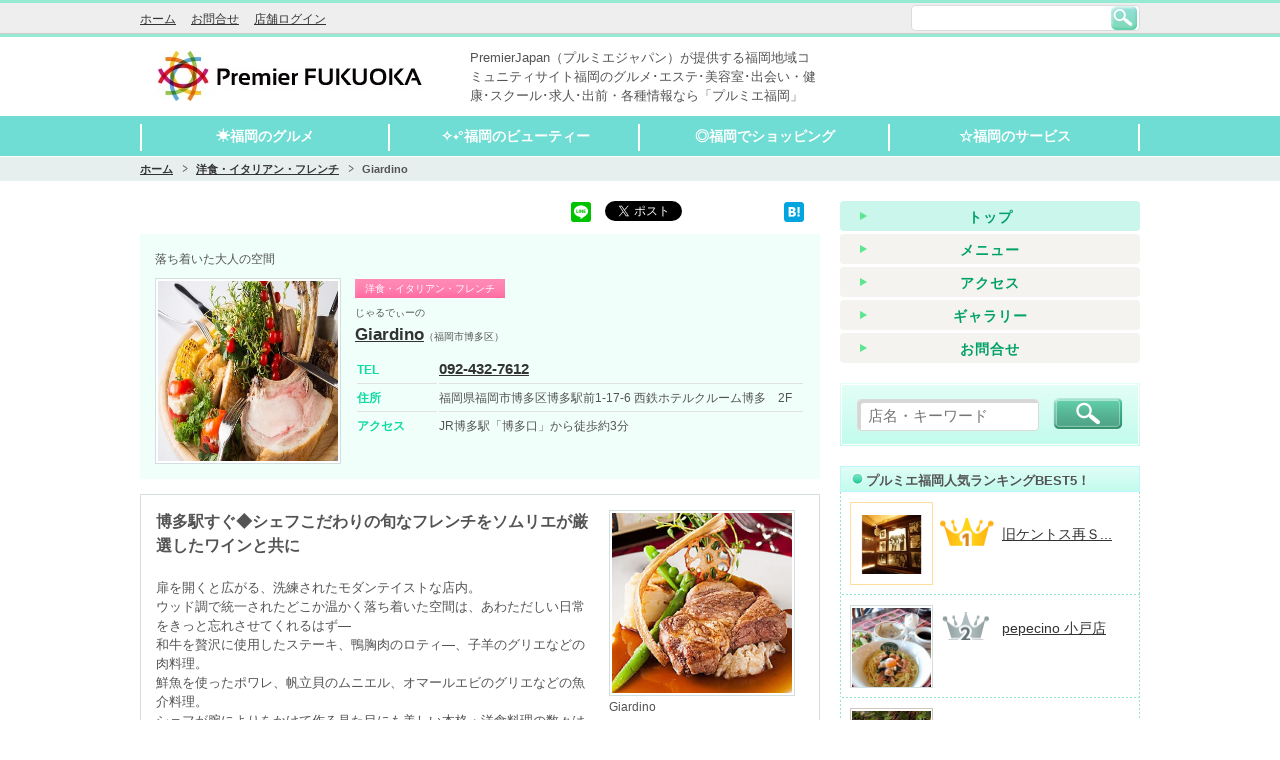

--- FILE ---
content_type: text/html
request_url: https://premier-fukuoka.com/shop/giardino
body_size: 53568
content:
<!DOCTYPE html>
<html lang="ja"  prefix="og: http://ogp.me/ns# fb: http://www.facebook.com/2008/fbml" >

<head>

    
    <meta charset="utf-8">
    <!-- <meta http-equiv="X-UA-Compatible" content="IE=edge"> -->



    <meta name="viewport" content="width=1024">




    <title>シェフこだわりの旬なフレンチをソムリエが厳選したワインと共に</title>

    <meta name="keywords" content="西鉄クルームホテル　博多　　ジャルディーノ　洋食" >
    <meta name="description" content="博多駅博多口より徒歩３分。扉を開くと広がる、洗練されたモダンテイストな店内。
ウッド調で統一されたどこか温かく落ち着いた空間は、あわただしい日常をきっと忘れさせてくれるはず。
お席は、個室を完備。
お客様の人数に合わせて、個室へとご案内させて頂きますので女子会、記念日や誕生日のお祝い、デートなど様々なシーンで人目を気にすることなく、ゆったりお食事をお楽しみ頂けます。" >



    
    
    <meta property="og:title" content="シェフこだわりの旬なフレンチをソムリエが厳選したワインと共に" >
    <meta property="og:type" content="article" >
    <meta property="og:description" content="博多駅博多口より徒歩３分。扉を開くと広がる、洗練されたモダンテイストな店内。
ウッド調で統一されたどこか温かく落ち着いた空間は、あわただしい日常をきっと忘れさせてくれるはず。
お席は、個室を完備。
お客様の人数に合わせて、個室へとご案内させて頂きますので女子会、記念日や誕生日のお祝い、デートなど様々なシーンで人目を気にすることなく、ゆったりお食事をお楽しみ頂けます。" >

    
        
    <!-- <meta property="og:image" content="//premier-fukuoka.com/img/site/ogp.jpg" > -->
    <meta property="og:image" content="//premier-fukuoka.com/shop/21322/img/top_topInfo_mainpic01_1509689649.jpg" >

    

    <link href="https://portalsitesystem.net/vendors/lightbox/css/lightbox.css" rel="stylesheet">
    <link href="https://portalsitesystem.net/vendors/flexslider/css/flexslider.css" rel="stylesheet">



    <link href="https://portalsitesystem.net/dist/common/css/common.css" type="text/css" rel="stylesheet">
    <link href="https://portalsitesystem.net/dist/01/css/common.css" type="text/css" rel="stylesheet">
    <link href="https://portalsitesystem.net/dist/01/css/green.css" type="text/css" rel="stylesheet">



    
    


    <link rel="shortcut icon" href="img/site/favicon.ico" type="image/vnd.microsoft.icon">





    <base href="//premier-fukuoka.com/">


</head>

<body class="" id="pTop"  >
<script>
  (function(i,s,o,g,r,a,m){i['GoogleAnalyticsObject']=r;i[r]=i[r]||function(){
  (i[r].q=i[r].q||[]).push(arguments)},i[r].l=1*new Date();a=s.createElement(o),
  m=s.getElementsByTagName(o)[0];a.async=1;a.src=g;m.parentNode.insertBefore(a,m)
  })(window,document,'script','//www.google-analytics.com/analytics.js','ga');

  ga('create', 'UA-66207300-1', 'auto');
  ga('send', 'pageview');

</script>


    <!-- ヘッダエリア -->
    <div id="Hcontents">

        <!-- AREA BLOCK MAIN START -->
        


    <!-- 01と同じ -->
    <div id="Headline" class="al-Wrapper">
        <div class="wrap">




                        


            <div class="naviBox pull-left">

                



                <ul>
                    

                    <li>
                        <a href="//premier-fukuoka.com/">
                            ホーム                        </a>
                    </li>




                    <li>
                        <a href="//premier-fukuoka.com/contact.html">
                            お問合せ                        </a>
                    </li>




                    <li>
                        <a href="//premier-fukuoka.com/login/">
                            店舗ログイン                        </a>
                    </li>


                </ul>


            </div>





            <div class="pcOnly">
                <div class="search pull-right">
                    <form action="search/" method="post">
                        <input type="text" name="q">
                        <button type="submit" class="btnPost">検索</button>
                    </form>
                </div>
            </div><!-- /.pcOnly -->
            <!-- <div class="spOnly">
                <form action="search/" method="post">
                    <div class="search"><a href=""><img src="https://portalsitesystem.net/dist/02/img/green/sp/btn_search.png" width="25" height="24" alt="検索"></a></div>
                    <div class="searchInput"><input type="text" name="q" placeholder="店名・キーワード"></div>
                </form>
            </div>--><!-- /.spOnly -->







        </div><!-- /.wrap -->
    </div><!-- /#Headline -->







    <!-- 01と同じ -->

    <div id="Header" class="al-Wrapper borderTop" style="background: #fff;" ><!-- class="borderTop"付与で上に3pxライン -->
        <div class="wrap">





                        



            <p class="logo ">
                <a href="//premier-fukuoka.com/">
                    <img src="img/site/header_free01_01_1449141279.jpg" width="300" height="50" alt="プルミエ　福岡">
                </a>
            </p>







            <div class="ad  pcOnly" style="width:350px;">


    
                <h2 class="prewrap">PremierJapan（プルミエジャパン）が提供する福岡地域コミュニティサイト福岡のグルメ･エステ･美容室･出会い・健康･スクール･求人･出前・各種情報なら「プルミエ福岡」</h2>

    

            </div>





    

            <div class="search rightBlock pcOnly">
                <form action="search/" method="post" >
                    <input type="text" name="q">
                    <button type="submit" class="btnPost">検索</button>
                </form>
            </div>







            <div class="spOnly">

    
                <div class="menu"><a href="" id="menuOpenBtn"><img src="https://portalsitesystem.net/dist/01/img/green/sp/btn_menu.png" width="25" height="24" alt="menu"></a></div>

    
    
                <form action="search/" method="post">
                    <div class="search"><a href=""><img src="https://portalsitesystem.net/dist/01/img/green/sp/btn_search.png" width="25" height="24" alt="search"></a></div>
                    <div class="searchInput"><input type="text" name="q" placeholder="店名・キーワード"></div>
                </form>

    

            </div><!-- /.spOnly -->








        </div><!-- /.wrap -->








    </div><!-- /#Header -->



    <div id="Globalnavi" class="globalnavi nonEditable ">
        <span class="bg spOnly"></span>
        
        <ul id="dropmenu" class="link4" >
            <li><a href="category/4">☀福岡のグルメ</a>
                <ul class="pcOnly">
                    <li><a href="category/65">ダイニングバー</a></li>
                    <li><a href="category/19">居酒屋・創作料理</a></li>
                    <li><a href="category/44">和食・寿司・割烹・炉端・藁焼</a></li>
                    <li><a href="category/12">洋食・イタリアン・フレンチ</a></li>
                    <li><a href="category/13">中華・韓国・多国籍料理</a></li>
                    <li><a href="category/14">焼肉・ステーキ・肉料理</a></li>
                    <li><a href="category/16">もつ鍋・水炊き</a></li>
                    <li><a href="category/66">しゃぶしゃぶ・鍋料理</a></li>
                    <li><a href="category/18">鉄板焼き・お好み焼き・もんじゃ焼き</a></li>
                    <li><a href="category/15">バル・Bar</a></li>
                    <li><a href="category/30">麺</a></li>
                    <li><a href="category/11">カフェ・スイーツ・パン</a></li>
                </ul>
</li>
            <li><a href="category/1">✧˖°福岡のビューティー</a>
                <ul class="pcOnly">
                    <li><a href="category/2">ヘアサロン</a></li>
                    <li><a href="category/3">ネイル・まつげサロン</a></li>
                    <li><a href="category/17">エステサロン</a></li>
                    <li><a href="category/36">リラクゼーション</a></li>
                    <li><a href="category/38">ヨガ・アロマ・ヒーリング</a></li>
                    <li><a href="category/67">脱毛</a></li>
                </ul>
</li>
            <li><a href="category/6">◎福岡でショッピング</a></li>
            <li><a href="category/9">☆福岡のサービス</a>
                <ul class="pcOnly">
                    <li><a href="category/69">衣装レンタル</a></li>
                    <li><a href="category/24">ブライダル</a></li>
                    <li><a href="category/48">スクール</a></li>
                    <li><a href="category/23">不動産</a></li>
                    <li><a href="category/34">車販売・レンタカー</a></li>
                    <li><a href="category/64">贈り物・販売</a></li>
                    <li><a href="category/68">クリニック</a></li>
                    <li><a href="category/47">レジャー</a></li>
                </ul>
</li>
        </ul>

        <div class="btnClose spOnly" id="menuCloseBtn"><img src="https://portalsitesystem.net/dist/01/img/common/sp/btn_close.png" width="26" height="25" alt="閉じる" /></div>
    </div><!-- /#Globalnavi -->



        <!-- AREA BLOCK MAIN END -->


        <!-- パンくずここから -->
        <div id="Breadcrumb">
            <ul>
                <!-- <li><a href="">ホーム</a></li>
                <li><a href="">カテゴリ</a></li>
                <li>店名</li> -->
                <li><a href="//premier-fukuoka.com/">ホーム</a></li><li><a href="//premier-fukuoka.com/category/12/">洋食・イタリアン・フレンチ</a></li><li class="active">Giardino</li>            </ul>
        </div>


    </div><!-- /#Hcontents -->



    <!-- コンテンツエリア -->
    <div id="Contents">

        <div id="ContentsWrapper" class="clearfix"><!-- class="reverse" 付与で左右逆転 -->

            <!-- メインコンテンツここから -->
            <div id="Main">

                <!-- AREA BLOCK MAIN START -->
                



            <!-- コンテンツ:SNSボタン -->
            <div class="snsButtonsSection sectionBlock al-Wrapper clearfix" >


    


                <ul class="SnsBtnList clearfix">

                    

        
                    <!-- LINE -->
                    <li class="snsbtn-li">
                        <a href="http://line.me/R/msg/text/?%E3%82%B7%E3%82%A7%E3%83%95%E3%81%93%E3%81%A0%E3%82%8F%E3%82%8A%E3%81%AE%E6%97%AC%E3%81%AA%E3%83%95%E3%83%AC%E3%83%B3%E3%83%81%E3%82%92%E3%82%BD%E3%83%A0%E3%83%AA%E3%82%A8%E3%81%8C%E5%8E%B3%E9%81%B8%E3%81%97%E3%81%9F%E3%83%AF%E3%82%A4%E3%83%B3%E3%81%A8%E5%85%B1%E3%81%AB%20https%3A%2F%2Fpremier-fukuoka.com%2Fshop%2Fgiardino">
                            <img src="https://portalsitesystem.net/dist/common/img/line/linebutton_20x20.png" width="20" height="20" alt="LINEに送る" class="snsbtn-li-img">
                        </a>
                    </li>

        








        
                    <!-- Twitter -->
                    <li class="snsbtn-tw">
                        <a data-url="https://premier-fukuoka.com/shop/giardino" href="https://twitter.com/share" class="twitter-share-button" data-lang="ja" data-count="none" data-dnt="true">ツイート</a>
                    </li>


        









        
                    <!-- Facebook -->
                    <li class="snsbtn-fb">
                        <div class="fb-like" data-href="https://premier-fukuoka.com/shop/giardino" data-layout="button" data-action="like" data-show-faces="true" data-share="false"></div>
                    </li>

        








        
                    <!-- Google+ -->
                    <li class="snsbtn-gp">
                        <div data-href="https://premier-fukuoka.com/shop/giardino" class="g-plusone" data-annotation="none" data-size="tall"></div>
                    </li>

        









        
                    <!-- はてなブックマーク -->
                    <li class="snsbtn-hb">
                        <a href="http://b.hatena.ne.jp/entry/https://premier-fukuoka.com/shop/giardino" class="hatena-bookmark-button" data-hatena-bookmark-layout="simple" data-hatena-bookmark-lang="ja" title="このエントリーをはてなブックマークに追加"><img src="https://b.st-hatena.com/images/entry-button/button-only@2x.png" alt="このエントリーをはてなブックマークに追加" width="20" height="20" style="border:none;" /></a>
                    </li>

        









        
                    <!-- pocket -->
                    <li class="snsbtn-pt">
                        <a data-save-url="https://premier-fukuoka.com/shop/giardino" data-pocket-label="pocket" data-pocket-count="none" class="pocket-btn" data-lang="en"></a>
                    </li>

        








                </ul><!-- /.SnsBtnList -->

    

            </div><!-- /.snsButtonsSection -->
            <div style="clear:both;"></div>



            <!-- main_pagecontents.tmpl START -->

            <!-- MAIN TEMPLATE 'main01' START -->

            





        <!-- コンテンツ:お店詳細 -->
        <div class="shopDetailSection clearfix">

            <div class="detailWrap">





                <!-- ショップトップページ用ブロック -->
                <div class="topInfoBlock">
                    <h2 class="lead">落ち着いた大人の空間</h2>

                    <div class="pct"><div class="seol-Wrapper editPositionStatic"><img src="shop/21322/img/top_topInfo_mainpic01_1509689649.jpg"  class="seupImg" id="shop01-top_topInfo_mainpic01__img" width="180" height="180" alt="Giardinoメイン画像" /></div></div>
                    <div class="detail nonEditable">
                        <div class="category">洋食・イタリアン・フレンチ</div>
                        <div class="ruby">じゃるでぃーの</div>
                        <h1 class="name"><a href="shop/giardino">Giardino</a><small>（福岡市博多区）</small></h1>
                        <table>
                            <tr>
                                <th>TEL</th>
                                <td><strong><a href="tel:092-432-7612" class="tel_link">092-432-7612</a></strong></td>
                            </tr>
                            <tr>
                                <th>住所</th>
                                <td>福岡県福岡市博多区博多駅前1-17-6 西鉄ホテルクルーム博多　2F</td>
                            </tr>
                            <tr>
                                <th>アクセス</th>
                                <td>JR博多駅「博多口」から徒歩約3分</td>
                            </tr>
                        </table>

                    </div>
                </div><!-- /.topInfoBlock -->











                <div class="detailInfoBlock">
                    <div class="wrap">

                        <div class="topBox">



            

                            <div class="pct">
                                <div class="thumb"><div class="seol-Wrapper editPositionStatic"><img src="shop/21322/img/top_detailInfo_mainpic01_1509689803.jpg" class="seupImg" id="shop01-top_detailInfo_mainpic01__img" width="180" height="180" alt="Giardino紹介画像" /></div></div>
                                <p class="caption _se"  id="shop01-top_detailInfo_mainpic01__title" data-inputclass="wd250">Giardino</p>
                            </div>


            


                            <div class="detail ">
                                <h3 class="title">
                                    <span class="_se" id="shop01-top_detailInfo__title">
                                        博多駅すぐ◆シェフこだわりの旬なフレンチをソムリエが厳選したワインと共に                                    </span>
                                </h3>
                                <p class="_se prewrap" id="shop01-top_detailInfo__text" data-type="textarea">扉を開くと広がる、洗練されたモダンテイストな店内。
ウッド調で統一されたどこか温かく落ち着いた空間は、あわただしい日常をきっと忘れさせてくれるはず―
和牛を贅沢に使用したステーキ、鴨胸肉のロティ―、子羊のグリエなどの肉料理。
鮮魚を使ったポワレ、帆立貝のムニエル、オマールエビのグリエなどの魚介料理。
シェフが腕によりをかけて作る見た目にも美しい本格・洋食料理の数々は少し特別な日を演出いたします。
ソムリエが厳選したワインとご一緒にお楽しみくださいませ。
お席は、個室を完備。お客様の人数に合わせて、個室へとご案内させて頂きますので女子会、記念日や誕生日のお祝い、デートなど様々なシーンで人目を気にすることなく、ゆったりお食事をお楽しみ頂けます。
</p>
                            </div>


                        </div><!-- /.topBox -->




            

                        <div class="bottomBox">
                            <ul>
                                <li>
                                    <div class="pct seol-Wrapper"><img src="shop/21322/img/top_detailInfo_subpic01_1509689819.jpg" class="seupImg" id="shop01-top_detailInfo_subpic01__img" width="180" height="180" alt="Giardino" /></div>
                                    <p>
                                        <strong class="_se" id="shop01-top_detailInfo_subpic01__title" data-inputclass="wd250">Giardino</strong>
                                        <span class="_se prewrap" id="shop01-top_detailInfo_subpic01__text" data-type="textarea" data-inputclass="wd250"></span>
                                    </p>
                                </li>
                                <li>
                                    <div class="pct seol-Wrapper"><img src="shop/21322/img/top_detailInfo_subpic02_1509689784.jpg" class="seupImg" id="shop01-top_detailInfo_subpic02__img" width="180" height="180" alt="Giardino" /></div>
                                    <p>
                                        <strong class="_se" id="shop01-top_detailInfo_subpic02__title" data-inputclass="wd250">Giardino</strong>
                                        <span class="_se prewrap" id="shop01-top_detailInfo_subpic02__text" data-type="textarea" data-inputclass="wd250"></span>
                                    </p>
                                </li>
                                <li>
                                    <div class="pct seol-Wrapper"><img src="shop/21322/img/top_detailInfo_subpic03_1509689830.jpg" class="seupImg" id="shop01-top_detailInfo_subpic03__img" width="180" height="180" alt="Giardino" /></div>
                                    <p>
                                        <strong class="_se" id="shop01-top_detailInfo_subpic03__title" data-inputclass="wd250">Giardino</strong>
                                        <span class="_se prewrap" id="shop01-top_detailInfo_subpic03__text" data-type="textarea" data-inputclass="wd250"></span>
                                    </p>
                                </li>
                            </ul>
                        </div><!-- /.bottomBox -->


            


                        <div class="iconBox relative-Wrapper" id="shoptag01">
                            <ul>

                                                                                            
                                                                            
                                                                                                    
                                <li><span class="icon on">カップルにオススメ</span></li>

                    
                                                                                                    
                                <li><span class="icon on">駅チカ</span></li>

                    
                                                                                                    
                                <li><span class="icon on">二次会</span></li>

                    
                                                                            
                                                                                                    
                                <li><span class="icon on">飲み放題</span></li>

                    
                                                                                                    
                                <li><span class="icon on">ソファ席あり</span></li>

                    
                                                                            
                                                                                                    
                                <li><span class="icon on">喫煙可</span></li>

                    
                                                                            
                                                                            
                                                                            
                                                                            
                                                                            
                                                                            
                                                                            
                                                                            
                                                                            
                                                                            
                                                                            
                                                                            
                                                                            
                                                                            
                                                                            
                                                                                                    
                                <li><span class="icon on">カクテル充実</span></li>

                    
                                                                                                    
                                <li><span class="icon on">焼酎充実</span></li>

                    
                                                                                                    
                                <li><span class="icon on">日本酒充実</span></li>

                    
                                                                                                    
                                <li><span class="icon on">ワイン充実</span></li>

                    
                                                                            
                                                                                                    
                                <li><span class="icon on">各種歓送迎会OK</span></li>

                    
                                                                                                    
                                <li><span class="icon on">女子会</span></li>

                    
                                                                                                    
                                <li><span class="icon on">接待</span></li>

                    
                                                                            
                                                                            
                                                                            
                                                                            
                                                                            
                                                                            
                                                                            
                                                                            
                                                                            
                                                                            
                                                                            
                                                                            
                                                                            
                                                                            
                                                                            
                                                                            
                                                                            
                                                                            
                                                                            
                                                                            
                                                                            
                                                                            
                                                                            
                                                                            
                                                                            
                                                                            
                                                                            
                                                                            
                                                                            
                                                                            
                                                                            
                                                                            
                                                                            
                                                                            
                                                                            
                                                                            
                                                                            
                                                                            
                                                                            
                                                                            
                                                                            
                                                                            
                                                                            
                                                                            
                                                                            
                                                                            
                                                                            
                                                                            
                                                                            
                                                                            
                                                                            
                                                                            
                                                                            
                                                                            
                                                                            
                                                                            
                                                                            
                                                                            
                                                                            
                                                                            
                                                                            
                                                                            
                                                                            
                                                                            
                                                                            
                                                                            
                                                                            
                                                                            
                                                                            
                                                                            
                                                                            
                                                                            
                                                                            
                                                                            
                                                                            
                                                                            
                                                                            
                                                                            
                                                                            
                                                                            
                                                                            
                                                                            
                                                                            
                                                                            
                                                                            
                                                                            
                                                                            
                                                                            
                                                                            
                                                                            
                                                                            
                                                                            
                                                                            
                                                                            
                                                                            
                                                                            
                                                                            
                                                                            
                                                                            
                                                                            
                                                                            
                                                                            
                                                                            
                                                                            
                                                                            
                                                                            
                                                                            
                                                                            
                                                                            
                                                                            
                                                                            
                                                                            
                                                                            
                                                                            
                                

                            </ul>




                        </div><!-- /.iconBox -->

                    </div>
                </div><!-- /.detailInfoBlock -->









                <div class="detailSpecBlock">
                    <h3 class="modTitle"><span>Giardinoの店舗詳細</span></h3>
                    <table class="nonEditable">
                        <tr>
                            <th>店名</th>
                            <td>Giardino</td>
                        </tr>
                        <tr>
                            <th>店名（ふりがな）</th>
                            <td>じゃるでぃーの</td>
                        </tr>
                        <tr>
                            <th>住所</th>
                            <td>〒812-0011 福岡県福岡市博多区博多駅前1-17-6 西鉄ホテルクルーム博多　2F</td>
                        </tr>
                        <tr>
                            <th>アクセス</th>
                            <td>JR博多駅「博多口」から徒歩約3分</td>
                        </tr>
                        <tr>
                            <th>TEL</th>
                            <td>
                                <a class="tel_link" href="tel:092-432-7612">092-432-7612</a>
                                <span class="caution">
                                    ※ご予約・お問合せの際に、スタッフへ「プルミエ　福岡」を見たとお伝え下さい                                </span>
                            </td>
                        </tr>
                        <tr>
                            <th>営業時間</th>
                            <td>ランチ 11：30～14：30 ディナー 17：00～23：00</td>
                        </tr>
                        <tr>
                            <th>定休日</th>
                            <td>無</td>
                        </tr>
                        <tr>
                            <th>平均予算</th>
                            <td>ランチ1,500円～　ディナー3,500円～</td>
                        </tr>


        

                        <tr>
                            <th>ホームページ</th>
                            <td><a href="http://www.kaizantei-group.com/" class="shopPageBasicLink" target="_blank"  >http://www.kaizantei-group.com/</a></td>
                        </tr>


        
        

                    </table>
                </div><!-- /.detailSpecBlock -->




        





    

                <div class="photoBlock relative-Wrapper nonEditable">
                    <h3 class="modTitle"><span>Giardinoのフォトギャラリー</span></h3>


                <ul id="galleryList">
                            






                            <li>
                                <a class="enableLink" href="shop/21322/img/lg_gallery_1509694487.jpg" data-lightbox="galleryphotos" data-title=""><img src="shop/21322/img/gallery_1509694487.jpg" width="180" height="180" alt=""></a>
                            </li>










                            <li>
                                <a class="enableLink" href="shop/21322/img/lg_gallery_1509694472.jpg" data-lightbox="galleryphotos" data-title=""><img src="shop/21322/img/gallery_1509694472.jpg" width="180" height="180" alt=""></a>
                            </li>










                            <li>
                                <a class="enableLink" href="shop/21322/img/lg_gallery_1509694460.jpg" data-lightbox="galleryphotos" data-title=""><img src="shop/21322/img/gallery_1509694460.jpg" width="180" height="180" alt=""></a>
                            </li>










                            <li>
                                <a class="enableLink" href="shop/21322/img/lg_gallery_1509694449.jpg" data-lightbox="galleryphotos" data-title=""><img src="shop/21322/img/gallery_1509694449.jpg" width="180" height="180" alt=""></a>
                            </li>



                        </ul>


                    <div class="modBtnMore"><a href="shop/giardino/gallery.html">ギャラリーページへ</a></div>
                </div><!-- /.photoBlock -->

    






            </div><!-- /.detailWrap -->

        </div><!-- /.shopDetailSection -->




            <!-- MAIN TEMPLATE 'main01' END -->

            <!-- main_pagecontents.tmpl END -->


            <div class="bannerSection sectionBlock al-Wrapper" id="main_bannerlink01">






                <ul>

                    




                    <li class="ol-Wrapper">
                        <a href="http://www.sara-group.jp" target="_blank" >
                            <img src="img/site/main_bannerlink01_01_1435514097.jpg"  width="680" height="60" alt="SARAグループ">
                        </a>




                    </li><!-- /.ol-Wrapper -->




                    <li class="ol-Wrapper">
                        <a href="http://www.w-0yen.com/" target="_blank" >
                            <img src="img/site/main_bannerlink01_04_1450161141.jpg"  width="680" height="60" alt="結婚式総合プロデュース">
                        </a>




                    </li><!-- /.ol-Wrapper -->




                    <li class="ol-Wrapper">
                        <a href="http://broadbeans.wedding-soramame.com/" target="_blank" >
                            <img src="img/site/main_bannerlink01_03_1450170966.jpg"  width="334" height="60" alt="ブライダルプロデュースAtelierそらまめ">
                        </a>




                    </li><!-- /.ol-Wrapper -->




                    <li class="ol-Wrapper">
                        <a href="http://fukuoka-fconnect.com/" target="_blank" >
                            <img src="img/site/main_bannerlink01_06_1470707383.jpg"  width="334" height="60" alt="博多コン">
                        </a>




                    </li><!-- /.ol-Wrapper -->




                    <li class="ol-Wrapper">
                        <a href="http://www.gakujutsu.com/" target="_blank" >
                            <img src="img/site/main_bannerlink01_05_1459142783.jpg"  width="334" height="60" alt="３０年の実績！！">
                        </a>




                    </li><!-- /.ol-Wrapper -->
                </ul>
                <!-- <ul>
                    <li><a href=""><img src="https://portalsitesystem.net/dist/common/img/_dummy/banner_680x60.gif" width="680" height="60" alt="バナー"></a></li>
                    <li><a href=""><img src="https://portalsitesystem.net/dist/common/img/_dummy/banner_334x60.gif" width="334" height="60" alt="バナー"></a></li>
                    <li><a href=""><img src="https://portalsitesystem.net/dist/common/img/_dummy/banner_334x60.gif" width="334" height="60" alt="バナー"></a></li>
                </ul> -->



            </div><!-- /.bannerSection -->




                <!-- AREA BLOCK MAIN END -->

            </div><!-- /#Main -->


            <!-- サイドコンテンツここから -->
            <div id="Side">
                

            <!-- コンテンツ:ショップ各リンク -->
            <div class="side_shoplinkSection">
                <ul>
                    <li class="current">
                        <a href="shop/giardino/" class="enableLink">
                            トップ                        </a>
                    </li>

            
                    <li class="">
                        <a href="shop/giardino/menu.html" class="enableLink">
                            メニュー                        </a>
                    </li>

            
                    <li class="">
                        <a href="shop/giardino/access.html" class="enableLink">
                            アクセス                        </a>
                    </li>

            

            

            


            
                    <li class="">
                        <a href="shop/giardino/gallery.html" class="enableLink">
                            ギャラリー                        </a>
                    </li>

            
            


            
                    <li class="">
                        <a href="shop/giardino/contact.html" class="enableLink">
                            お問合せ                        </a>
                    </li>

            

            

                </ul>
            </div>


                <!-- AREA BLOCK SIDE START -->
                


            <!-- コンテンツ:検索 -->
            <div class="side_searchSection">
                <div class="wrap">
                    <form  action="search/" method="post">
                        <div class="inputBox"><input type="text" name="q" placeholder="店名・キーワード"></div>
                        <div class="btn"><button type="submit">検索</button></div>
                    </form>
                </div>
            </div><!-- /.searchSection -->




            <!-- コンテンツ:ランキング -->
            <div class="side_rankingSection">
                <h2 class="modTitleSide">
                    <span class="_e" id="side01-side_ranking__title" data-inputclass="wd180">
                        プルミエ福岡人気ランキングBEST5！                    </span>
                </h2>
                <div class="modDotlineL"><div class="modDotlineR"><div class="wrap">
                    <ul>



    
                            

                        <li class="rank1">
                            <div class="clearfix">
                                <div class="pct"><a href="shop/kenntosusaistart"><img src="shop/10276/img/top_detailInfo_mainpic01_1436203323.jpg" width="75" height="75" alt="旧ケントス再ＳＴＡＲＴ"></a></div>
                                <div class="title"><a href="shop/kenntosusaistart">旧ケントス再Ｓ...</a><p></p></div>
                            </div>
                        </li>


        
    
                            

                        <li class="rank2">
                            <div class="clearfix">
                                <div class="pct"><a href="shop/pepecino"><img src="shop/10361/img/top_detailInfo_mainpic01_1508556447.jpg" width="75" height="75" alt="pepecino 小戸店"></a></div>
                                <div class="title"><a href="shop/pepecino">pepecino 小戸店</a><p></p></div>
                            </div>
                        </li>


        
    
                            

                        <li class="rank3">
                            <div class="clearfix">
                                <div class="pct"><a href="shop/kaihouro"><img src="shop/21328/img/top_detailInfo_mainpic01_1509763207.jpg" width="75" height="75" alt="新・日本料理 海峯魯 博多店"></a></div>
                                <div class="title"><a href="shop/kaihouro">新・日本料理 ...</a><p>料亭の雰囲気で至高の...</p></div>
                            </div>
                        </li>


        
    
                            

                        <li class="rank4">
                            <div class="clearfix">
                                <div class="pct"><a href="shop/mikan"><img src="shop/10265/img/top_detailInfo_mainpic01_1507699303.jpg" width="75" height="75" alt="藁焼　みかん"></a></div>
                                <div class="title"><a href="shop/mikan">藁焼　みかん</a><p></p></div>
                            </div>
                        </li>


        
    
                            

                        <li class="rank5">
                            <div class="clearfix">
                                <div class="pct"><a href="shop/dartsbarline"><img src="shop/10239/img/top_detailInfo_mainpic01_1440151702.jpg" width="75" height="75" alt="DARTS BAR Line"></a></div>
                                <div class="title"><a href="shop/dartsbarline">DARTS BAR Line</a><p></p></div>
                            </div>
                        </li>


        
    


                    </ul>
                </div></div></div>
            </div><!-- /.rankingSection -->






            <!-- コンテンツ:ツイッター -->
            <div class="side_twitterSection al-Wrapper" id="side01-side_twitter01">
                <div class="wrap ol-Wrapper">
                    <a class="twitter-timeline" data-lang="ja" data-height="2000" href="https://twitter.com/PremierFukuoka">Tweets by PremierFukuoka</a> <script async src="//platform.twitter.com/widgets.js" charset="utf-8"></script>




                </div><!-- /.wrap -->
            </div><!-- /.twitterSection -->






<!-- コンテンツ: -->

            <div class="side_brandnewSection">
                <h2 class="modTitleSide">
                    <span class="_e" id="side01-side_newshop__title" data-inputclass="wd180">
                        新着店舗                    </span>
                </h2>
                <div class="modDotlineL"><div class="modDotlineR"><div class="wrap">



    
                

                    <div class="block">
                        <div class="pct"><a href="shop/yuuchan"><img src="shop/26806/img/top_topInfo_mainpic01_1628585621.jpg" width="75" height="75" alt="春吉ゆうちゃん"></a></div>
                        <div class="detail">
                            <div class="date">2021.08.10</div>
                            <div class="category">居酒屋・創作料理</div>
                            <div class="title"><a href="shop/yuuchan">春吉ゆうちゃん</a></div>
                            <div class="text">
                                <p>活イカをはじめとした鮮魚と博多のう...</p>
                                <p class="info">活イカをはじめとした鮮魚と博多のうまいもんが勢揃い♪</p>
                            </div>
                        </div>
                    </div><!-- /.block -->


    
                

                    <div class="block">
                        <div class="pct"><a href="shop/hatanaka"><img src="shop/26798/img/top_topInfo_mainpic01_1626656142.png" width="75" height="75" alt="博多　畑中"></a></div>
                        <div class="detail">
                            <div class="date">2021.07.19</div>
                            <div class="category">和食・寿司・割烹・炉端・藁焼</div>
                            <div class="title"><a href="shop/hatanaka">博多　畑中</a></div>
                            <div class="text">
                                <p></p>
                                <p class="info">博多の和食といえば畑中</p>
                            </div>
                        </div>
                    </div><!-- /.block -->


    
                

                    <div class="block">
                        <div class="pct"><a href="shop/kyutaroshoten"><img src="shop/22558/img/top_topInfo_mainpic01_1526452414.jpg" width="75" height="75" alt="筥崎鳩太郎商店"></a></div>
                        <div class="detail">
                            <div class="date">2018.05.16</div>
                            <div class="category">居酒屋・創作料理</div>
                            <div class="title"><a href="shop/kyutaroshoten">筥崎鳩太郎商店</a></div>
                            <div class="text">
                                <p>古民家風の店。こだわりのランチ＆カ...</p>
                                <p class="info">【箱崎宮前駅徒歩3分、筥崎宮徒歩1分】古民家風カフェ＆和装ガストロパブ</p>
                            </div>
                        </div>
                    </div><!-- /.block -->


    
                

                    <div class="block">
                        <div class="pct"><a href="shop/beeeftei"><img src="shop/22557/img/top_topInfo_mainpic01_1526448054.jpg" width="75" height="75" alt="ビーフ亭"></a></div>
                        <div class="detail">
                            <div class="date">2018.05.16</div>
                            <div class="category">焼肉・ステーキ・肉料理</div>
                            <div class="title"><a href="shop/beeeftei">ビーフ亭</a></div>
                            <div class="text">
                                <p>創業32年◆大名で一際目立つ老舗。『...</p>
                                <p class="info">【赤坂駅徒歩3分】厳選国産牛ロースのすき焼き・しゃぶしゃぶ食べ放題や国産肉ステー...</p>
                            </div>
                        </div>
                    </div><!-- /.block -->


    
                

                    <div class="block">
                        <div class="pct"><a href="shop/vinylcafe"><img src="shop/21899/img/top_topInfo_mainpic01_1516409713.jpg" width="75" height="75" alt="vinyl cafe"></a></div>
                        <div class="detail">
                            <div class="date">2018.01.30</div>
                            <div class="category">ダイニングバー</div>
                            <div class="title"><a href="shop/vinylcafe">vinyl cafe</a></div>
                            <div class="text">
                                <p>女子会やＰａｒｔｙに大人気</p>
                                <p class="info">お洒落な非日常空間で楽しむゆっくりとした最高の一時♪今泉の人気店★貸切30～最大100...</p>
                            </div>
                        </div>
                    </div><!-- /.block -->


    


                </div></div></div>
            </div><!-- /.brandnewSection -->

                <!-- AREA BLOCK SIDE END -->

            </div><!-- /#Side -->

        </div><!-- /#ContentsWrapper -->

    </div><!-- /#Contents -->



    <!-- フッタエリア -->
    <div id="Footer">
        <div class="wrap">
            <div class="btnPagetop"><a href="" id="gotoPageTop"><img src="https://portalsitesystem.net/dist/01/img/beige/btn_pagetop.png" width="176" height="39" alt="ページの先頭へ"></a></div>


                <!-- AREA BLOCK FOOTER START -->
                

            <div class="navi">
                <ul>
                    <li><a href=".">ホーム</a></li>
                    <li><a href="feature/">◎必見！福岡イベント特集◎</a></li>
                    <li><a href="contact.html">お問合せ</a></li>
                    <li><a href="company.html">運営会社</a></li>
                    <li><a href="sitemap.html">サイトマップ</a></li>
                </ul>
            </div><!-- /.navi -->




            <div class="copyright">
                <span class="_e" id="top01-footer_copyright__text" data-inputclass="wd550">(c) Premier Japan</span>
            </div>





                <!-- AREA BLOCK FOOTER END -->


        </div><!-- /.wrap -->
    </div><!-- /#Footer -->




    

    

    <script src="https://ajax.googleapis.com/ajax/libs/jquery/1.11.1/jquery.min.js"></script>
    <!-- <script src="http://code.jquery.com/jquery-1.8.2.min.js"></script> -->
    <script src="https://cdnjs.cloudflare.com/ajax/libs/moment.js/2.22.2/moment.min.js"></script>
    <!-- <script src="https://cdnjs.cloudflare.com/ajax/libs/moment.js/2.22.2/locale/ja.js"></script> -->
    <script src="https://portalsitesystem.net/dist/common/js/doubletaptogo.js"></script>
    <script src="https://portalsitesystem.net/dist/common/js/all.js"></script>
    <script src="https://portalsitesystem.net/dist/common/js/jquery.tile.min.js"></script>

    <script src="https://portalsitesystem.net/vendors/lightbox/js/lightbox.min.js" ></script>
    <script src="https://portalsitesystem.net/vendors/flexslider/js/jquery.flexslider-min.js" ></script>
    <script src="https://portalsitesystem.net/dist/common/js/snsbutton.js" ></script>
        

    

    <script>

        var SITE_DOMAIN_URL = 'https://portalsitesystem.net/';




    </script>


<script>
$(function(){
    $('.spotSection .block').tile(2);

});
</script>



</body>

</html>



--- FILE ---
content_type: text/html; charset=utf-8
request_url: https://accounts.google.com/o/oauth2/postmessageRelay?parent=https%3A%2F%2Fpremier-fukuoka.com&jsh=m%3B%2F_%2Fscs%2Fabc-static%2F_%2Fjs%2Fk%3Dgapi.lb.en.OE6tiwO4KJo.O%2Fd%3D1%2Frs%3DAHpOoo_Itz6IAL6GO-n8kgAepm47TBsg1Q%2Fm%3D__features__
body_size: 162
content:
<!DOCTYPE html><html><head><title></title><meta http-equiv="content-type" content="text/html; charset=utf-8"><meta http-equiv="X-UA-Compatible" content="IE=edge"><meta name="viewport" content="width=device-width, initial-scale=1, minimum-scale=1, maximum-scale=1, user-scalable=0"><script src='https://ssl.gstatic.com/accounts/o/2580342461-postmessagerelay.js' nonce="WBxW-5eOQ0OIscXOxAUZLg"></script></head><body><script type="text/javascript" src="https://apis.google.com/js/rpc:shindig_random.js?onload=init" nonce="WBxW-5eOQ0OIscXOxAUZLg"></script></body></html>

--- FILE ---
content_type: text/css
request_url: https://portalsitesystem.net/dist/common/css/common.css
body_size: 2638
content:
@charset "UTF-8";

/*
=====================================================================
*
*    Reset
*
* ===================================================================
*/

body,div,pre,p,blockquote,
form,fieldset,input,textarea,select,option,
dl,dt,dd,ul,ol,li,h1,h2,h3,h4,h5,h6,
table,th,td,embed,object {
  margin: 0;
  padding: 0;
  vertical-align: baseline;
}

h1,h2,h3,h4,h5,h6 {
  font-style: normal;
  font-weight: normal;
  font-size: 1.0em;
}

* html table { border-collapse:collapse; }
*:first-child+html table { border-collapse:collapse; }
table,th,td,img { border:0; }
img,input { vertical-align:middle; }
q:before,q:after { content:''; }
ul { list-style: none; }

body {
  font-family: 'ヒラギノ角ゴ Pro W3','Hiragino Kaku Gothic Pro','メイリオ',Meiryo,'ＭＳ Ｐゴシック',Osaka,sans-serif;
  margin: 0;
  padding: 0;
  font-size: 80%;
  line-height: 1.5em;
}


/*
=====================================================================
*
*    clearfix
*
* ===================================================================
*/

.clearfix:before,
.clearfix:after {
    content: " ";
    display: table;
}

.clearfix:after {
    clear: both;
}

.clearfix {
    *zoom: 1;
}



/*
=====================================================================
*
*    for System
*
* ===================================================================
*/

._disnon{
    display:none !important;
}
.clearboth{
    clear:both;
}
.prewrap{
    white-space: pre-wrap;
}

.pull-left {
    float: left !important;
}
.pull-right {
    float: right !important;
}
.preloaderBox{
    text-align: center;
}

.pct_box_max img{
    width:100%;
}
.img_size_lg {
    width:60%;
}
.img_size_lg img{
    width:100%;
}
.img_size_md{
    width:40%;
}
.img_size_md img{
    width:100%;
}
.img_size_sm{
    width:20%;
}
.img_size_sm img{
    width:100%;
}

.alert {
  padding: 15px;
  margin-bottom: 20px;
  border: 1px solid transparent;
  border-radius: 4px;
}
.alert-success {
  color: #3c763d;
  background-color: #dff0d8;
  border-color: #d6e9c6;
}
.alert-danger {
  color: #a94442;
  background-color: #f2dede;
  border-color: #ebccd1;
}
.jumbotron{
  text-align:center;
  margin-bottom:60px;
}
  .jumbotron h1.error{
    font-size: 60px;
    margin: 30px 0 60px;
  }



.mainvisualSection .pctList {
  width: 1000px;
}

.wysihtml5-sandbox h1,
.pageFeatureBlock h1{
  font-size:1.8rem;
  font-weight:normal;
  line-height: 2.5rem;
}

.pageFeatureBlock h2{
  font-size:1.4rem;
  line-height: 2rem;
}

.pageFeatureBlock h3{
  font-size:1.17rem;
  line-height: 1.64rem;
}


a.shopPageBasicLink{
  font-weight: bold;
  color: #ff6666;
}

--- FILE ---
content_type: text/css
request_url: https://portalsitesystem.net/dist/01/css/green.css
body_size: 26303
content:
@charset "UTF-8";

body{ color: #545454; }

a{ color: #333; }
a:hover{ color: #999; }

/*
共通
ーーーーーーーーーーーーーーーーーーーーーー*/

/*コンテンツ下部一覧リンク*/
	.modBtnMore a{
		background: url(/dist/01/img/green/icon_link.gif) left center no-repeat;
	}

/*汎用タイトル*/
.modTitle{
	background: url(/dist/01/img/green/bg_title.gif) repeat-x;
	border: 1px solid #bff5ff;
}

/*汎用タイトル - アイコンあり*/
.modTitleIcon{
	background: url(/dist/01/img/green/icon_title_circle.gif) left center no-repeat;
}

/*汎用タイトル - サイド用*/
.modTitleSide{
	background: url(/dist/01/img/green/bg_title.gif) repeat-x;
	border: 1px solid #bff5ff;/**/
}

	.modTitleSide span{
		background: url(/dist/01/img/green/icon_title_dot.png) 10px center no-repeat;
	}

/* - 特集ページ用*/
.modTitleSide.feature{
	background: url(/dist/01/img/green/bg_title_strong.gif) repeat-x;
	border: 1px solid #bff5ff;/**/
}

	.modTitleSide.feature span{
		background: url(/dist/01/img/green/icon_title_star2.png) 10px center no-repeat;
	}

	.modTitleSideNoBG span{
		background: url(/dist/01/img/green/icon_title_dot.png) 10px 2px no-repeat;
	}

/*ドットタテ罫線　左右*/
.modDotlineL{ background: url(/dist/01/img/green/bg_dotline_v.gif) left top repeat-y; }
.modDotlineR{ background: url(/dist/01/img/green/bg_dotline_v.gif) right top repeat-y; }



/*
=====================================================================
*
*    トップページ
*
* ===================================================================
*/


/*
ヘッドライン
ーーーーーーーーーーーーーーーーーーーーーー*/
#Headline{
	background-color: #eee;
	border-top: 3px solid #96ead4;/**/
}

		#Headline .search button{
			background: url(/dist/01/img/green/btn_search_s.gif);
		}


/*
ヘッダ
ーーーーーーーーーーーーーーーーーーーーーー*/
#Header{
	background: url(/dist/01/img/green/bg_header.gif) top repeat-x;
}
#Header.borderTop{
	border-top: 3px solid #96ead4;
}

		#Header .search button{
			background: url(/dist/01/img/green/btn_search_s.gif);
		}


/*
グローバルナビ
ーーーーーーーーーーーーーーーーーーーーーー*/
.globalnavi{
	background-color: #6fddd3;
}
.globalnavi.tall{
	background-color: #6fddd3;
}
.globalnavi.second{
	background-color: #c3c3c3;
	border-bottom: 1px solid #c4ebe8;
}

#dropmenu li a {
	color: #fff;
}
.tall #dropmenu li a {
	background: url(/dist/01/img/common/bg_gnavi_line_tall.gif) right center no-repeat;
}
.second #dropmenu li a {
	background: url(/dist/01/img/common/bg_gnavi_line2.gif) right center no-repeat;
}
.second.tall #dropmenu li a {
	background: url(/dist/01/img/common/bg_gnavi_line_tall2.gif) right center no-repeat;
}
#dropmenu li a:hover { color: #666; }

#dropmenu li ul li {
	color: #fff;
}
#dropmenu li ul li a,
.tall #dropmenu li ul li a {
	background: #a1ded0;
}
.second #dropmenu li ul li a{ background: #8cd7ba !important; }
.second #dropmenu li ul li a:hover{ background: #a0ebcf !important; }

#dropmenu > li:hover li:hover > a {	background: #b5ebde }
.second #dropmenu > li:hover li:hover > a {	background: #a0ebcf }

#dropmenu li ul li ul:before {
	border-left-color: #619877;
}

#dropmenu li ul li ul li a { background: #b5ebde }
#dropmenu li:hover ul li ul li a:hover { background: #ccece4 }
.second #dropmenu li ul li ul li a { background: #9ae3c6 !important}
.second #dropmenu li:hover ul li ul li a:hover { background: #b6e8d4 !important}



/*メガメニュー用*/
/*--------------------------------------------------*/
.megaMenu .topBarMenu > li a {
    color: #333;
    background: #ECD882;
}

.megaMenu .topBarMenu > li a:hover {
    color: #999;
}

ul.megaMenu__childUl {
    background: #FEFEFE;
    border:1px solid #aaa;
}

    .megaMenu .balloonTail > p:before {
        border-color: transparent transparent #FEFEFE transparent;
    }
    .megaMenu .balloonTail > p:after {
        border-color: transparent transparent #AAAAAA transparent;
    }
	
        ul.megaMenu__childUl > li a {
            color:#333;
        }
        ul.megaMenu__childUl > li a:hover {
            color: #ff8d2f;
        }

        ul.megaMenu__childUl > li.megaMenu__breadcrumbs{
            border-bottom: 1px solid #ccc;
        }
		
            ul.megaMenu__childUl > li.megaMenu__breadcrumbs span.megaMenuCloseBtn{
                color:#666;
            }
            ul.megaMenu__childUl > li.megaMenu__breadcrumbs span.megaMenuCloseBtn{
                background: url(/dist/01/img/green/btn_submenu_close.gif) right center no-repeat;
            }
	
        ul.megaMenu__childUl .megaMenu__opneBtn.btn-menuOpen{
            background: url(/dist/01/img/green/btn_submenu_plus.gif) right center no-repeat !important;
            color: #ddd;
        }


/*
パンくず
ーーーーーーーーーーーーーーーーーーーーーー*/
#Breadcrumb{
	background-color: #e6efed;/**/
}


/*
フッタ
ーーーーーーーーーーーーーーーーーーーーーー*/
#Footer{
	border-top: 1px solid #d7f7ee;
	background: url(/dist/01/img/green/bg_footer_bottom.gif) center bottom repeat-x #e2fef5;
}

	#Footer .wrap{
		border-top: 1px solid #d7f7ee;
	}

		#Footer .navi li{
			border-right: 1px solid #333;
		}

			#Footer .navi li a{
				color: #545454;
			}
			#Footer .navi li a:hover{
				color: #ff8d2f;
			}



/*
コンテンツ枠組み
ーーーーーーーーーーーーーーーーーーーーーー*/

/*
■注意文
ーーーーーーーーーーーーーーーーーーーーーー*/

	.attentionSection .wrap{
		border: 1px solid #ff0000;
		background-color: #ffeee0;
	}

	.attentionSection p{
		color: #ff0000;
	}


/*
■新着記事 / RSS / 求人
ーーーーーーーーーーーーーーーーーーーーーー*/

	.topnewsSection .wrap,
	.rssSection .wrap,
	.recruitSection .wrap{
		background: url(/dist/01/img/green/bg_dotline_h.gif) bottom left repeat-x;
	}

	.topnewsSection li,
	.rssSection li,
	.recruitSection li{
		background: url(/dist/01/img/green/bg_dotline_h.gif) bottom left repeat-x;
	}


/*
■NEWS TOPICS
ーーーーーーーーーーーーーーーーーーーーーー*/
	.newstopicsSection .wrap{
		background: url(/dist/01/img/green/bg_dotline_h.gif) bottom left repeat-x;
	}

	.newstopicsSection li{
		background: url(/dist/01/img/green/bg_dotline_h.gif) bottom left repeat-x;
	}

		.newstopicsSection .kakomiBlock .box{
			border: 1px solid #dedede;
		}

			.newstopicsSection .kakomiBlock .pct a{
				border: 1px solid #99d9c0;
			}


/*
■新着店舗
ーーーーーーーーーーーーーーーーーーーーーー*/
	.brandnewSection .wrap{
		background: url(/dist/01/img/green/bg_dotline_h.gif) bottom left repeat-x;
	}

	.brandnewSection .block{
		background: url(/dist/01/img/green/bg_dotline_h.gif) top left repeat-x;
	}

			.brandnewSection .block .detail .category{
				color: #fff;
				background: url(/dist/01/img/green/bg_category.gif);
				background-size: cover;
			}

				.brandnewSection .block .detail .text .info{
					color: #767676;
				}


/*
■おすすめスポット紹介
ーーーーーーーーーーーーーーーーーーーーーー*/

	.spotSection .wrap{
		background: url(/dist/01/img/green/bg_dotline_h.gif) bottom left repeat-x;
	}

	.spotSection .block{
		background: url(/dist/01/img/green/bg_dotline_v.gif) top right repeat-y;
	}

	.spotSection .inner{
		background: url(/dist/01/img/green/bg_dotline_h.gif) top left repeat-x;
	}

				.spotSection .block .detail .text .info{
					color: #767676;
				}


/*
■おすすめコンテンツ紹介
ーーーーーーーーーーーーーーーーーーーーーー*/
	.contentsSection .listBlock{
		background: url(/dist/01/img/green/bg_recommend.gif) top repeat-x #c2fbec;
	}

	.contentsSection .subTitle{
		background: url(/dist/01/img/green/icon_title_star.png) left center no-repeat;
	}

	.contentsSection .block{
		border-bottom: 1px solid #c2fbec;
		background-color: #fff;
	}
	
				.contentsSection .block .detail .text .info{
					color: #767676;
				}


/*
■おすすめクーポン紹介
ーーーーーーーーーーーーーーーーーーーーーー*/
	.couponSection .wrap{
		background: url(/dist/01/img/green/bg_coupon.gif);
	}

	.couponSection .titleBlock{
		background: url(/dist/01/img/green/bg_coupon_subtitle.png);
	}

		.couponSection .titleBlock .title{
			color: #347029;
		}

		.couponSection .titleBlock .link a{
			color: #3a9539;
		}

	.couponSection li{
		background-color: #fff;
	}

		.couponSection li .price{
			color: #fff;
			background: url(/dist/01/img/green/bg_off.png);
		}

				.couponSection li .text .info{
					color: #767676;
				}


/*
■コラム紹介
ーーーーーーーーーーーーーーーーーーーーーー*/
	.columnSection .wrap{
		background: url(/dist/01/img/green/bg_dotline_h.gif) bottom left repeat-x;
	}

		.columnSection .wrap .detail{
			background: url(/dist/01/img/green/icon_arrow_brown_l.gif) right center no-repeat;
		}

			.columnSection .wrap .detail .info{
				color: #767676;
			}


/*
■検索
ーーーーーーーーーーーーーーーーーーーーーー*/
	.searchSection .wrap{
		background: url(/dist/01/img/green/bg_search.gif);
	}

				.searchSection .inputBox input{
					border: 1px solid #dcdbdb;
					background-color: #fff;
					box-shadow: 3px 3px 0px #d7d6d6 inset;
					-webkit-box-shadow: 3px 3px 0px #d7d6d6 inset;
					-moz-box-shadow: 3px 3px 0px #d7d6d6 inset;
				}

				.searchSection .btn button{
					background: url(/dist/01/img/green/btn_search.png);
				}


/*
■動画
ーーーーーーーーーーーーーーーーーーーーーー*/
	.movieSection .wrap{
		background: url(/dist/01/img/green/bg_content.gif) top repeat-x #c2fbec;
	}


/*
■地図
ーーーーーーーーーーーーーーーーーーーーーー*/
	.mapSection .wrap{
		text-align: center;
		width: 100%;
		padding: 20px 0;
		background: url(/dist/01/img/green/bg_content.gif) top repeat-x #c2fbec;
	}


/*
■ツイッター
ーーーーーーーーーーーーーーーーーーーーーー*/
	.twitterSection .wrap{
		background: url(/dist/01/img/green/bg_content.gif) top repeat-x #c2fbec;
	}

	.twitterSection .wrap iframe{
		width: 100% !important;
	}


/*
■求人（検索部分）
ーーーーーーーーーーーーーーーーーーーーーー*/
	.recruitSection .searchBlock{
		background: url(/dist/01/img/green/bg_recruit.gif);
	}

			.recruitSection .searchBlock .textBox input{
				border: 1px solid #dcdbdb;
				background-color: #fff;
				box-shadow: 3px 3px 0px #d7d6d6 inset;
				-webkit-box-shadow: 3px 3px 0px #d7d6d6 inset;
				-moz-box-shadow: 3px 3px 0px #d7d6d6 inset;
			}
			
			.recruitSection .searchBlock .btn button{
				background: url(/dist/01/img/green/btn_search_recruit.gif);
			}



/*◯　サイドエリア*/

/*
◯ショップ各リンク
ーーーーーーーーーーーーーーーーーーーーーー*/
		.side_shoplinkSection li a{
			color: #00a168;
			background: #f4f3ef url(/dist/01/img/green/icon_arrow_orange.png) 18px center no-repeat;
		}
		.side_shoplinkSection li a:hover,
		.side_shoplinkSection li.current a{
			background-color: #caf6eb;
		}



/*
◯新着店舗
ーーーーーーーーーーーーーーーーーーーーーー*/
	.side_brandnewSection .block{
		background: url(/dist/01/img/green/bg_dotline_h.gif) bottom left repeat-x;
	}

			.side_brandnewSection .block .detail .category{
				color: #fff;
				background: url(/dist/01/img/green/bg_category.gif);
				background-size: cover;
			}

				.side_brandnewSection .block .detail .text .info{
					color: #767676;
				}


/*
◯ランキング表示
ーーーーーーーーーーーーーーーーーーーーーー*/
	.side_rankingSection .wrap{
		background: url(/dist/01/img/green/bg_dotline_h.gif) bottom left repeat-x;
	}

	.side_rankingSection li{
		background: url(/dist/01/img/green/bg_dotline_h.gif) bottom left repeat-x;
	}


/*
◯検索
ーーーーーーーーーーーーーーーーーーーーーー*/
	.side_searchSection .wrap{
		background: url(/dist/01/img/green/bg_search_s.gif);
	}

				.side_searchSection .inputBox input{
					border: 1px solid #dcdbdb;
					background-color: #fff;
					box-shadow: 3px 3px 0px #d7d6d6 inset;
					-webkit-box-shadow: 3px 3px 0px #d7d6d6 inset;
					-moz-box-shadow: 3px 3px 0px #d7d6d6 inset;
				}

				.side_searchSection .btn button{
					background: url(/dist/01/img/green/btn_search.png);
				}


/*
◯動画
ーーーーーーーーーーーーーーーーーーーーーー*/
	.side_movieSection .wrap{
		background: url(/dist/01/img/green/bg_content.gif) top repeat-x #c2fbec;
	}


/*
◯地図
ーーーーーーーーーーーーーーーーーーーーーー*/
	.side_mapSection .wrap{
		background: url(/dist/01/img/green/bg_content.gif) top repeat-x #c2fbec;
	}


/*
◯ツイッター
ーーーーーーーーーーーーーーーーーーーーーー*/
	.side_twitterSection .wrap{
		background: url(/dist/01/img/green/bg_content.gif) top repeat-x #c2fbec;
	}
	

/*
◯RSS
ーーーーーーーーーーーーーーーーーーーーーー*/
	.side_rssSection .wrap{
		background: url(/dist/01/img/green/bg_dotline_h.gif) bottom left repeat-x;
	}

	.side_rssSection li{
		background: url(/dist/01/img/green/bg_dotline_h.gif) bottom left repeat-x;
	}



/*お店詳細 ＝＝＝＝＝＝＝＝＝＝＝＝＝＝＝＝＝＝＝＝＝＝＝＝＝＝＝＝*/

			.shopDetailSection .tabMenu li a{
				color: #545454;
				border: 1px solid #f5eccb;/**/
				background-color: #f5eccb;/**/
			}
			.shopDetailSection .tabMenu li a:hover{
				color: #666666;/**/
			}

			.shopDetailSection .tabMenu li.current a{
				border: 1px solid #dccb85;/**/
				background-color: #f1fffb;
			}
			.shopDetailSection .tabMenu li.current a:hover{
				color: #545454;
			}

	/*△　トップの情報*/
	.shopDetailSection .topInfoBlock{
		background-color: #f1fffb;
	}
			.shopDetailSection .topInfoBlock .pct img{
				border: 1px solid #d3dee1;
			}

			.shopDetailSection .topInfoBlock .detail .category{
				color: #fff;
				background: url(/dist/01/img/green/bg_category.gif);
				background-size: cover;
			}

			.shopDetailSection .topInfoBlock .detail th{
				color: #11daa1;/**/
				border-bottom: 1px solid #e1e1e1;
			}

			.shopDetailSection .topInfoBlock .detail td{
				border-bottom: 1px solid #e1e1e1;
			}

				.shopDetailSection .topInfoBlock .detail td .btnContact{
					background: url(/dist/01/img/green/icon_contact.png) 0 center no-repeat;
					background-size: 18px 13px;
				}


	/*メニューページ*/
		.shopDetailSection .detailInfoBlock .wrap{
			border: 1px solid #d3dee1;
		}
		
				.shopDetailSection .detailInfoBlock .topBox .pct img{
					border: 1px solid #d3dee1;
				}

		.shopDetailSection .detailInfoBlock .bottomBox{
			background-color: #fff;
		}

				.shopDetailSection .detailInfoBlock .bottomBox li .pct img{
					border: 1px solid #d3dee1;
				}

			.shopDetailSection .detailInfoBlock .iconBox li .icon{
				color: #fff;
				background-color: #c7c7c7;
			}
			.shopDetailSection .detailInfoBlock .iconBox li .icon.on{
				background-color: #40d697;/**/
			}


	/*△　スペック*/
		.shopDetailSection .detailSpecBlock th{
			color: #11daa1;/**/
			border-bottom: 1px solid #e1e1e1;
		}

		.shopDetailSection .detailSpecBlock td{
			border-bottom: 1px solid #e1e1e1;
		}

			.shopDetailSection .detailSpecBlock td .caution{
				color: #ff0000;
			}


	/*△　クーポン情報*/
		.shopDetailSection .couponBlock .couponBox{
			background: url(/dist/01/img/green/bg_coupon_detail.gif);/**/
		}
		.shopDetailSection .couponBlock .couponBox:after{
			background: url(/dist/01/img/green/bg_coupon_detail_bottom.gif);/**/
		}

			.shopDetailSection .couponBlock .couponBox .title{
				color: #fff;
			}

			.shopDetailSection .couponBlock .couponBox .service{
				color: #f80060;
				border-bottom: 2px dotted #f80060;
			}

				.shopDetailSection .couponBlock .couponBox ul li{
					background-color: #f5f2e1;
				}

			.shopDetailSection .couponBlock .couponBox .qr{
				background: url(/dist/01/img/green/bg_coupon_qr.gif);
			}


	/*△　メニュー*/
		.shopDetailSection .detailMenuBlock .title{
			border-bottom: 2px solid #e89990;/**/
		}

		.shopDetailSection .detailMenuBlock th{
			color: #11daa1;/**/
			border-bottom: 1px solid #e1e1e1;
		}

		.shopDetailSection .detailMenuBlock td{
			border-bottom: 1px solid #e1e1e1;
		}

		/*写真ありの場合*/
		.shopDetailSection .detailMenuBlock li{
			border-bottom: 1px solid #e1e1e1;
		}

					.shopDetailSection .detailMenuBlock .detail .namePrice .name{
						color: #11daa1;/**/
					}

					.shopDetailSection .detailMenuBlock .detail .text{
						background-color: #f1fffb;/**/
					}

	/*△　地図*/
		.shopDetailSection .mapBlock .wrap{
			border: 1px solid #e1e1e1;
		}


	/*△　お問い合わせ・ご予約*/
		.shopDetailSection .contactBlock th{
			color: #11daa1;/**/
			border-bottom: 1px solid #e1e1e1;
		}
		.shopDetailSection .contactBlock th .must_input{
			color: #666;
		}

		.shopDetailSection .contactBlock td,
		.siteOthersPageWrap .contactBlock td{
			border-bottom: 1px solid #e1e1e1;
		}

		.inputarea {
			border: 1px solid #DFDFDF;
		}

		.inputarea2 {
			border: 1px solid #DFDFDF;
		}

		.inputbtn {
			background-color: #e28074;/**/
			color: #FFFFFF;
			background: url(/dist/01/img/green/bg_category.gif) repeat-x;/**/
			background-size: cover;
		}


	/*△　スタッフ*/
		.shopDetailSection .staffBlock li{
			border-bottom: 1px solid #e1e1e1;
		}
				.shopDetailSection .staffBlock li .detail .title{
					color: #11daa1;/**/
				}


	/*△　特集*/
		.shopDetailSection .featureBlock li{
			border: 1px solid #e1e1e1;
		}

			.shopDetailSection .featureBlock li .detail p.lead{
				color: #666;/**/
			}

			.shopDetailSection .featureBlock li .detail .btn a{
				color: #fff;
				background: url(/dist/01/img/green/bg_category.gif) repeat-x;/**/
				background-size: cover;
			}


	/*△　ブログ*/
		/*一覧用*/
		.shopDetailSection .blogBlock .entryBox{
			background-color: #f1fffb;/**/
		}

			.shopDetailSection .blogBlock .entryBox .date{
				color: #999;/**/
			}

			.shopDetailSection .blogBlock .entryBox .title{
				color: #00a168;/**/
				border-bottom: 2px dotted #99d9c0;
			}

			.shopDetailSection .blogBlock .entryBox .btn a{
				color: #fff;
				background: url(/dist/01/img/green/bg_category.gif) repeat-x;/**/
				background-size: cover;
			}

			.shopDetailSection .blogBlock .entryBox .info{
				border: 2px dotted #99d9c0;
			}

		/*詳細*/
			.shopDetailSection .blogBlock .entryDetailBox .title{
				color: #00a168;/**/
				background-color: #f1fffb;/**/
			}

			.shopDetailSection .blogBlock .entryDetailBox .date{
				color: #999;/**/
				border-bottom: 2px dotted #99d9c0;
				background-color: #f1fffb;/**/
			}

			.shopDetailSection .blogBlock .entryDetailBox .btn a{
				color: #fff;
				background: url(/dist/01/img/green/bg_category.gif) repeat-x;/**/
				background-size: cover;
			}

			.shopDetailSection .blogBlock .entryDetailBox .info{
				border: 2px dotted #99d9c0;
			}


		/*各カテゴリーリンク*/
		.shopDetailSection .blogBlock .catLink{
			background-color: #e8fff8;/**/
		}

			.shopDetailSection .blogBlock .catLink .title{
				color: #11daa1;/**/
			}



/*カテゴリ ＝＝＝＝＝＝＝＝＝＝＝＝＝＝＝＝＝＝＝＝＝＝＝＝＝＝＝＝*/

/*タイトル*/
.categoryTitleSection{
	color: #fff;
	text-shadow: 1px 1px 3px #36b596;

	background: -webkit-gradient(
	linear,left top, left bottom,
	from(#70f3c0),
	color-stop(0,#70f3c0),
	color-stop(1,#61dcac),
	to(#61dcac)
	);/**/
}

/*ページャー（他箇所も共通）*/
.pagerSection{
	border-bottom: 2px solid #e6efed;
}
.pagerSection.bottom{
	border-top: 2px solid #e6efed;
}

		.pagerSection .text span{
			color: #ff70a9;/**/
		}

		.pagerSection ul li a{
			color: #545454;
			background-color: #eaeaea;
		}
		.pagerSection ul li.current a,
		.pagerSection ul li a:hover{
			color: #666;
			background-color: #fddfe9;/**/
		}


	/*各コンテンツ ラップ*/
	.shopIndexSection .detailWrap{
		background-color: #f1fffb;
	}


	/*△　トップの情報*/
			.shopIndexSection .topInfoBlock .btn a{
				color: #fff;
				background: url(/dist/01/img/green/bg_category.gif) repeat-x;/**/
				background-size: cover;
			}
				.shopIndexSection .topInfoBlock .btn a:hover span{
					color: #FBFF7F;/**/
				}

			.shopIndexSection .topInfoBlock .pctdetailBox th{
				color: #11daa1;/**/
				border-bottom: 1px solid #e1e1e1;
			}

			.shopIndexSection .topInfoBlock .pctdetailBox td{
				border-bottom: 1px solid #e1e1e1;
			}

		.shopIndexSection .topInfoBlock .iconBox{
			border-bottom: 1px solid #40d697;
		}

			.shopIndexSection .topInfoBlock .iconBox li .icon{
				color: #fff;
				background-color: #c7c7c7;
			}
			.shopIndexSection .topInfoBlock .iconBox li .icon.on{
				background-color: #40d697;/**/
			}


/*特集ページ ＝＝＝＝＝＝＝＝＝＝＝＝＝＝＝＝＝＝＝＝＝＝＝＝＝＝＝＝*/

/*タイトル*/
.featureTitleSection{
	color: #fff;
	text-shadow: 1px 1px 3px #36b596;

	background: -webkit-gradient(
	linear,left top, left bottom,
	from(#70f3c0),
	color-stop(0,#70f3c0),
	color-stop(1,#61dcac),
	to(#61dcac)
	);/**/
}

/*特集一覧*/
	.indexFeatureBlock > ul > li{
		background-color: #f1fffb;
	}

		.indexFeatureBlock > ul > li .detail .btn a{
			color: #fff;
			background: url(/dist/01/img/green/bg_category.gif) repeat-x;/**/
			background-size: cover;
		}

		/*特集ページ*/
		.pageFeatureBlock .pictbox-Wrapper .caption{
			color:#666;
		}



/*ブログページ ＝＝＝＝＝＝＝＝＝＝＝＝＝＝＝＝＝＝＝＝＝＝＝＝＝＝＝＝*/

/*タイトル*/
.blogTitleSection{
	color: #fff;
	text-shadow: 1px 1px 3px #36b596;

	background: -webkit-gradient(
	linear,left top, left bottom,
	from(#70f3c0),
	color-stop(0,#70f3c0),
	color-stop(1,#61dcac),
	to(#61dcac)
	);/**/

}



/*サイト その他のページ ＝＝＝＝＝＝＝＝＝＝＝＝＝＝＝＝＝＝＝＝＝＝＝＝＝＝＝＝*/
.siteOthersPageWrap{
	background-color: #fff;
}

/*△　お問い合わせ・運営会社・サイトマップ*/
		.siteOthersPageWrap .companyBlock th,
		.siteOthersPageWrap .contactBlock th{
			color: #11daa1;/**/
			border-bottom: 1px solid #e1e1e1;
		}
		.siteOthersPageWrap .companyBlock th .must_input,
		.siteOthersPageWrap .contactBlock th .must_input{
			color: #666;
		}

		.siteOthersPageWrap .companyBlock td,
		.siteOthersPageWrap .contactBlock td{
			border-bottom: 1px solid #e1e1e1;
		}
		
		.siteOthersPageWrap .contactErrorLinkBlock a{
			border-bottom: 1px solid #fff;
		}

		.sitemapListWrapper ul li a{
			background: url(/dist/01/img/green/icon_link.gif) left center no-repeat;/**/
			background-size: 10px;
			border-bottom: 1px solid #fff;
		}

		.sitemapListWrapper ul li a:hover{
			border-bottom: 1px dotted #ccc;
		}


/*△　検索ページ*/
.searchPageSection {
	background-color: #f1fffb;
}
.serchInputList dt {
	color: #11daa1;/**/
}
	form.siteSearch input[type=text]{
		border: 1px solid #dcdbdb;
		background-color: #fff;
		box-shadow: 3px 3px 0px #d7d6d6 inset;
		-webkit-box-shadow: 3px 3px 0px #d7d6d6 inset;
		-moz-box-shadow: 3px 3px 0px #d7d6d6 inset;
	}
	form.siteSearch .btn button[type=submit]{
		background-color: #e28074;/**/
		color: #FFFFFF;
		background: url(/dist/01/img/green/bg_category.gif) repeat-x;/**/
		background-size: cover;
	}



/*サイト 求人情報 ＝＝＝＝＝＝＝＝＝＝＝＝＝＝＝＝＝＝＝＝＝＝＝＝＝＝＝＝*/


/*検索ブロック*/
        .recruitIndexSearchSection form.recruiteSearch .btn button[type=submit]{
			color: #FFFFFF;
			background: url(/dist/01/img/green/bg_category.gif) repeat-x;/**/
			background-size: cover;
        }



/*一覧ページ*/
    /*各コンテンツ ラップ*/
    .recruitIndexSection .detailWrap{
        background-color: #f1fffb;
    }
   
		.recruitIndexSection .lead{
			color: #36c7a7;
		}
			.recruitIndexSection .topInfoBlock .pct img{
				border: 1px solid #d3dee1;
			}

            .recruitIndexSection .topInfoBlock .detail .category{
				color: #fff;
				background: url(/dist/01/img/green/bg_category.gif);
				background-size: cover;
            }

                .recruitIndexSection .topInfoBlock .detail .name a{
                    border-bottom: 1px solid #72dcc7;
                }
                .recruitIndexSection .topInfoBlock .detail .name a:hover{
                    border-bottom: 1px solid #ffffff;
                }

            .recruitIndexSection .topInfoBlock .detail th{
				color: #11daa1;/**/
            }
      
            .recruitIndexSection .topInfoBlock .detail .btn a{
				color: #FFFFFF;
				background: url(/dist/01/img/green/bg_category.gif) repeat-x;/**/
				background-size: cover;
            }


/*詳細ページ*/   
    /*各コンテンツ ラップ*/
    .recruitDetailSection .detailWrap{
        background-color: #f1fffb;
    }
    
		.recruitDetailSection .lead{
			color: #36c7a7;
		}
		
			.recruitDetailSection .topInfoBlock .pct img{
				border: 1px solid #d3dee1;
			}

            .recruitDetailSection .topInfoBlock .detail .category{
				color: #fff;
				background: url(/dist/01/img/green/bg_category.gif);
				background-size: cover;
            }

                .recruitDetailSection .topInfoBlock .detail .name a{
                    border-bottom: 1px solid #72dcc7;
                }
                .recruitDetailSection .topInfoBlock .detail .name a:hover{
                    border-bottom: 1px solid #ffffff;
                }

            .recruitDetailSection .topInfoBlock .detail th{
				color: #11daa1;/**/
            }
			
			/*応募ボタン*/            
            .recruitDetailSection .btnBox a{
				background: url(/dist/01/img/green/bg_category.gif) repeat-x;/**/
				background-size: cover;
            }
            

    /*△　詳細*/
            .recruitDetailSection .detailInfoBlock .iconBox li .icon.on{
                background-color: #40d697;
            }


    /*△　スペック*/
        .recruitDetailSection .detailSpecBlock th{
				color: #11daa1;/**/
        }





--- FILE ---
content_type: application/javascript
request_url: https://portalsitesystem.net/dist/common/js/snsbutton.js
body_size: 1997
content:


/* DOMの読み込み完了後に処理 */
if(window.addEventListener) {
    window.addEventListener( "load" , snsButtonReadPSS, false );
}else{
    window.attachEvent( "onload", snsButtonReadPSS );
}

/* シェアボタンを読み込む関数 */
function snsButtonReadPSS(){

//遅延ロードする場合は次の行と、終わりの方にある行のコメント(//)を外す
//setTimeout(function(){

    //Twitter
    window.twttr=(function(d,s,id){var js,fjs=d.getElementsByTagName(s)[0],t=window.twttr||{};if(d.getElementById(id))return;js=d.createElement(s);js.id=id;js.src="https://platform.twitter.com/widgets.js";fjs.parentNode.insertBefore(js,fjs);t._e=[];t.ready=function(f){t._e.push(f);};return t;}(document,"script","twitter-wjs"));

    //Facebook
    (function(d, s, id) {
        var js, fjs = d.getElementsByTagName(s)[0];
        if (d.getElementById(id)) return;
        js = d.createElement(s); js.id = id;
        js.src = "//connect.facebook.net/ja_JP/sdk.js#xfbml=1&version=v2.0";
        fjs.parentNode.insertBefore(js, fjs);
    }(document, 'script', 'facebook-jssdk'));

    //Google+
    var scriptTag = document.createElement("script");
    scriptTag.type = "text/javascript"
    scriptTag.src = "https://apis.google.com/js/platform.js";
    scriptTag.async = true;
    document.getElementsByTagName("head")[0].appendChild(scriptTag);

    //はてなブックマーク
    var scriptTag = document.createElement("script");
    scriptTag.type = "text/javascript"
    scriptTag.src = "https://b.st-hatena.com/js/bookmark_button.js";
    scriptTag.async = true;
    document.getElementsByTagName("head")[0].appendChild(scriptTag);

    //pocket
    (!function(d,i){if(!d.getElementById(i)){var j=d.createElement("script");j.id=i;j.src="https://widgets.getpocket.com/v1/j/btn.js?v=1";var w=d.getElementById(i);d.body.appendChild(j);}}(document,"pocket-btn-js"));

//},5000);  //ページを開いて5秒後(5,000ミリ秒後)にシェアボタンを読み込む

}


--- FILE ---
content_type: text/plain
request_url: https://www.google-analytics.com/j/collect?v=1&_v=j102&a=1975951696&t=pageview&_s=1&dl=https%3A%2F%2Fpremier-fukuoka.com%2Fshop%2Fgiardino&ul=en-us%40posix&dt=%E3%82%B7%E3%82%A7%E3%83%95%E3%81%93%E3%81%A0%E3%82%8F%E3%82%8A%E3%81%AE%E6%97%AC%E3%81%AA%E3%83%95%E3%83%AC%E3%83%B3%E3%83%81%E3%82%92%E3%82%BD%E3%83%A0%E3%83%AA%E3%82%A8%E3%81%8C%E5%8E%B3%E9%81%B8%E3%81%97%E3%81%9F%E3%83%AF%E3%82%A4%E3%83%B3%E3%81%A8%E5%85%B1%E3%81%AB&sr=1280x720&vp=1280x720&_u=IEBAAEABAAAAACAAI~&jid=578420498&gjid=1317240114&cid=11953235.1767026643&tid=UA-66207300-1&_gid=1561811946.1767026643&_r=1&_slc=1&z=1981026286
body_size: -451
content:
2,cG-797LGXTWR4